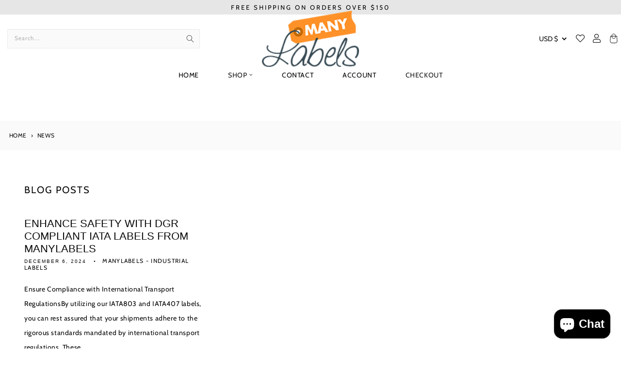

--- FILE ---
content_type: text/css
request_url: https://manylabels.com/cdn/shop/t/9/assets/custom.scss.css?v=52979769529964041721759343436
body_size: 4039
content:
button,input[type=submit]{cursor:pointer}button:focus,.btn.focus,.btn:focus{outline:none!important;box-shadow:none!important}@font-face{font-family:icons;src:url(https://cdn.shopify.com/s/files/1/2392/8795/files/icons.eot?v=1605855415) format("embedded-opentype"),url(https://cdn.shopify.com/s/files/1/2392/8795/files/icons.woff?v=1605855415) format("woff"),url(https://cdn.shopify.com/s/files/1/2392/8795/files/icons.ttf?v=1605855415) format("truetype");font-weight:400;font-style:normal}.glass{width:400px;height:500px;position:absolute;cursor:crosshair;background-color:#fff;border:2px solid;z-index:4;display:none}.custom-payment-options{margin-bottom:10px}.custom-payment-options p{margin-bottom:5px}.icon-amazon_payments:before{content:"\e800"}.icon-american_express:before{content:"A"}.icon-arrow-down:before{content:"\e607"}.icon-bitcoin:before{content:"B"}.icon-cart:before{content:"\e600"}.icon-cirrus:before{content:"C"}.icon-dankort:before{content:"d"}.icon-diners_club:before{content:"c"}.icon-discover:before{content:"D"}.icon-dogecoin:before{content:"\e904"}.icon-dwolla:before{content:"\e905"}.icon-facebook:before{content:"f"}.icon-fancy:before{content:"F"}.icon-forbrugsforeningen:before{content:"\e906"}.icon-google-plus:before{content:"\e900"}.icon-grid-view:before{content:"\e603"}.icon-hamburger:before{content:"\e601"}.icon-instagram:before{content:"\e901"}.icon-interac:before{content:"I"}.icon-jcb:before{content:"J"}.icon-list-view:before{content:"\e604"}.icon-litecoin:before{content:"\e908"}.icon-maestro:before{content:"m"}.icon-master:before{content:"M"}.icon-minus:before{content:"\e602"}.icon-paypal:before{content:"P"}.icon-pinterest:before{content:"p"}.icon-plus:before{content:"\e605"}.icon-rss:before{content:"r"}.icon-search:before{content:"s"}.icon-stripe:before{content:"S"}.icon-tumblr:before{content:"t"}.icon-twitter:before{content:"T"}.icon-vimeo:before{content:"v"}.icon-visa:before{content:"V"}.icon-x:before{content:"\e606"}.icon-youtube:before{content:"y"}.payment-icons{-webkit-user-select:none;user-select:none;cursor:default}.payment-icons li{color:#bbb;cursor:default}.payment-icons .icon{font-size:30px;line-height:30px}.social-icons li{vertical-align:middle}.social-icons li .icon{font-size:30px;line-height:26px}.social-icons li a{color:#bbb}.social-icons li a:hover{color:#a2a2a2}.fancybox-image,.fancybox-inner,.fancybox-nav,.fancybox-nav span,.fancybox-outer,.fancybox-skin,.fancybox-tmp,.fancybox-wrap,.fancybox-wrap iframe,.fancybox-wrap object{padding:0;margin:0;border:0;outline:0;vertical-align:top}.fancybox-wrap{position:absolute;top:0;left:0;z-index:8020}.fancybox-inner,.fancybox-outer,.fancybox-skin{position:relative}.fancybox-skin{background:#f9f9f9;color:#444;text-shadow:none;-webkit-border-radius:4px;-moz-border-radius:4px;border-radius:4px}.fancybox-opened{z-index:10021}.fancybox-opened .fancybox-skin{-webkit-box-shadow:0 10px 25px rgba(0,0,0,.5);-moz-box-shadow:0 10px 25px rgba(0,0,0,.5);box-shadow:0 10px 25px #00000080}.fancybox-inner{overflow:hidden}.fancybox-type-iframe .fancybox-inner{-webkit-overflow-scrolling:touch}.fancybox-error{color:#444;font:14px/20px Helvetica Neue,Helvetica,Arial,sans-serif;margin:0;padding:15px;white-space:nowrap}.fancybox-iframe,.fancybox-image{display:block;width:100%;height:100%}.fancybox-image{max-width:100%;max-height:100%}#fancybox-loading,.fancybox-close,.fancybox-next span,.fancybox-prev span{background-image:url(//manylabels.com/cdn/shop/t/9/assets/fancybox_sprite.png?v=109508176229934584001729832458)}#fancybox-loading{position:fixed;top:50%;left:50%;margin-top:-22px;margin-left:-22px;background-position:0 -108px;opacity:.8;cursor:pointer;z-index:8060}.fancybox-close,.fancybox-nav,.fancybox-nav span{cursor:pointer;z-index:10022;position:absolute}#fancybox-loading div{width:44px;height:44px;background:url(//manylabels.com/cdn/shop/t/9/assets/fancybox_loading.gif?2855) center center no-repeat}.fancybox-close{top:-18px;right:-18px;width:36px;height:36px}.fancybox-nav{top:0;width:40%;height:100%;text-decoration:none;background:url(//manylabels.com/cdn/shop/t/9/assets/blank.gif?2855);-webkit-tap-highlight-color:transparent}.fancybox-prev{left:0}.fancybox-next{right:0}.fancybox-nav span{top:50%;width:36px;height:34px;margin-top:-18px;visibility:hidden}.fancybox-prev span{left:10px;background-position:0 -36px}.fancybox-next span{right:10px;background-position:0 -72px}.fancybox-nav:hover span{visibility:visible}.fancybox-tmp{position:absolute;top:-99999px;left:-99999px;visibility:hidden;max-width:99999px;max-height:99999px;overflow:visible!important}.fancybox-lock,.fancybox-lock body{overflow:hidden!important}.fancybox-lock{width:auto}.fancybox-lock-test{overflow-y:hidden!important}.fancybox-overlay{position:absolute;top:0;left:0;overflow:hidden;display:none;z-index:10010;background:url(//manylabels.com/cdn/shop/t/9/assets/fancybox_overlay.png?v=13887422630944140931729832458)}.fancybox-overlay-fixed{position:fixed;bottom:0;right:0}.fancybox-lock .fancybox-overlay{overflow:auto;overflow-y:scroll}.fancybox-title{visibility:hidden;font:400 13px/20px Helvetica Neue,Helvetica,Arial,sans-serif;position:relative;text-shadow:none;z-index:10003}.fancybox-opened .fancybox-title{visibility:visible}.fancybox-title-float-wrap{position:absolute;bottom:0;right:50%;margin-bottom:-35px;z-index:10003;text-align:center}.fancybox-title-float-wrap .child{display:inline-block;margin-right:-100%;padding:2px 20px;background:0 0;background:#000c;-webkit-border-radius:15px;-moz-border-radius:15px;border-radius:15px;text-shadow:0 1px 2px #222;color:#fff;font-weight:700;line-height:24px;white-space:nowrap}.fancybox-title-outside-wrap{position:relative;margin-top:10px;color:#fff}.fancybox-title-inside-wrap{padding-top:10px}.fancybox-title-over-wrap{position:absolute;bottom:0;left:0;color:#fff;padding:10px;background:#000;background:#000c}#shopify-product-reviews{margin:1em 0!important}input,textarea,select{border:1px solid #000;max-width:100%;padding:8px 10px;border-radius:0}.selector-wrapper{margin-bottom:0}.spr-form-actions input.spr-button.spr-button-primary{font-size:1em;line-height:1.42;font-weight:700;text-decoration:none;text-align:center;vertical-align:middle;white-space:nowrap;display:inline-block;padding:8px 10px;background-color:#000!important;color:#fff!important}.spr-form-actions input.spr-button.spr-button-primary:hover{background-color:#0192c1!important;color:#fff!important}@media only screen and (-webkit-min-device-pixel-ratio: 1.5),only screen and (min--moz-device-pixel-ratio: 1.5),only screen and (min-device-pixel-ratio: 1.5){#fancybox-loading,.fancybox-close,.fancybox-next span,.fancybox-prev span{background-image:url(//manylabels.com/cdn/shop/t/9/assets/fancybox_sprite@2x.png?v=109508176229934584001729832458);background-size:44px 152px}#fancybox-loading div{background-image:url(//manylabels.com/cdn/shop/t/9/assets/fancybox_loading@2x.gif?2855);background-size:24px 24px}}.product-new-template h4,.product-new-template .h4{margin:0 0 .5em;font-size:16px;line-height:50px;color:var(--color-font-secondary);letter-spacing:0}.product-new-template{padding-bottom:20px;padding-top:0}@media (max-width: 768px){.product-new-template .product-page{padding-top:25px}}.product-new-template input::-webkit-outer-spin-button,.product-new-template input::-webkit-inner-spin-button{-webkit-appearance:none;margin:0}.product-new-template input[type=number]{-moz-appearance:textfield}.product-new-template ul,.product-new-template ol{margin:0 0 15px 20px;padding:0;color:inherit;font-family:inherit}.product-new-template input,.product-new-template textarea,.product-new-template button,.product-new-template select,.product-new-template label{text-transform:inherit}.product-new-template .product-below--img img{max-width:100%}.product-new-template .flash--total-sold{margin-bottom:10px}.product-new-template .flash--total-sold .flash--total-soldflash{font-size:20px;font-weight:600;color:#f50036}.product-new-template .flash--total-sold .flash-fire{background-image:url(//manylabels.com/cdn/shop/t/9/assets/fire.png?2855);background-repeat:no-repeat;display:inline-block;height:13px;width:15px}.product-new-template .product-reviews .spr-badge{display:flex}.product-new-template .tab-content{display:none}.product-new-template .tab-content.current{display:inherit}.product-new-template .product-tabs{border-bottom:1px solid #e5e5e5}.product-new-template .product-tab{border-top:1px solid #e5e5e5}.product-new-template .product-tab-heading{margin:0}.product-new-template .product-featured-image{margin:0 auto}.product-new-template .product-images{padding-top:0;padding-bottom:0;margin:15px 5%;max-height:240px}.product-new-template div#section-static_related_products .container .section-header{border-top:1px solid #dddcdc!important;padding:20px 0 0!important}.product-new-template div#section-static_related_products .container{margin-bottom:110px!important}.product-new-template .slick-list{position:relative;display:block;overflow:hidden;margin:0;padding:0;height:150px}.product-new-template .slick-slide a img{border:0!important}.product-new-template button.slick-arrow{position:absolute;top:0;outline:0;width:35px;height:38px;text-indent:-9999px;transform:translateY(-50%);background-color:#000;background-repeat:no-repeat;border:0}.product-new-template button.slick-prev.slick-arrow{top:50%;left:-5%;background-image:url(//cdn.shopify.com/s/files/1/0053/8715/7592/files/icons.png?v=1608242914);background-position:-66px -590px}.product-new-template button.slick-next.slick-arrow{top:50%;right:-5%;background-image:url(//cdn.shopify.com/s/files/1/0053/8715/7592/files/icons.png?v=1608242914);background-position:-66px -649px}.product-new-template .social-share{padding:0}.product-new-template .product-featured-images-wrapper{border:1px solid #e5e5e5;max-height:600px;overflow:hidden}.product-new-template .product-images .synergy_image_thumb{border-color:#e5e5e5}.product-new-template .product-images .synergy_image_thumb.slick-current.slick-active{border-color:#353535}.product-new-template .quantity-wrapper{position:relative;margin-bottom:1em;min-width:75px;overflow:visible;margin-right:15px;width:105PX}.product-new-template .quantity-icon{cursor:pointer;position:absolute;display:block;top:0;bottom:0;border:0 none;padding:0 8px;background:none;text-align:center;overflow:hidden;-webkit-user-select:none;-moz-user-select:none;-ms-user-select:none;user-select:none;color:#e1e2e3;line-height:44px}.product-new-template .quantity-icon:hover,.product-new-template .quantity-icon:focus{color:#e1e2e3}.product-new-template .plus-icon{right:0;border-left:1px solid #e1e2e3}.product-new-template .product-form input#Quantity.product-quantity{display:block;background:none;text-align:center;width:100%;padding:11px 25px 10px 24px;margin:0;line-height:1;border:1px solid #e1e2e3;max-width:100%;height:40px;color:#999}.product-new-template .icon{display:inline-block}.product-new-template .icon:before{display:inline;font-family:icons;text-decoration:none;speak:none;font-style:normal;font-weight:400;font-variant:normal;text-transform:none;line-height:0;-webkit-font-smoothing:antialiased;-moz-osx-font-smoothing:grayscale}.product-new-template .icon-plus:before{content:"\e605"}.product-new-template .icon-minus:before{content:"\e602"}.product-new-template .minus-icon{left:0;border-right:1px solid #e1e2e3}.product-new-template .product-featured-image{display:block;width:auto;padding:15px;height:100%;max-height:600px}.product-new-template img.zoomImg{max-width:200%!important;height:auto!important;width:200%!important}.product-new-template #shopify-section-static_related_products{margin-bottom:25px!important}.product-new-template [type=number]::-webkit-inner-spin-button,.product-new-template [type=number]::-webkit-outer-spin-button{display:none}.product-new-template .description--tabs a,.product-new-template .description--tabs .text-link{text-decoration:none;background:transparent;font-size:16px;color:var(--color-font-secondary)}@media (min-width: 992px){.product-new-template .col-lg-5{-ms-flex:0 0 40%;flex:0 0 40%;max-width:40%;padding-right:4px}.product-new-template .col-lg-7{padding-right:0;padding-left:22px;-ms-flex:0 0 60%;flex:0 0 60%;max-width:60%}}.product-new-template .cart-button-wrapper{width:42%;float:left}@media (max-width: 768px){.product-new-template .cart-button-wrapper{width:calc(100% - 129px)}}.product-new-template .addtocart--button{align-items:flex-start;margin-bottom:17px}.product-new-template .cart-button-wrapper .product-cart-button{background-position:12px center;background-repeat:no-repeat;background-size:12px 12px;height:auto;padding-left:10px;padding-right:10px;min-height:40px;margin-top:0!important;width:100%}@media (min-width: 769px){.product-new-template .cart-button-wrapper .product-cart-button{min-width:275px;max-width:329px}}.product-new-template .cart-button-wrapper .product-cart-button img{width:12px;display:inline-block;vertical-align:middle;margin-top:-3px}.product-new-template .checkout--icons-product{padding:10px 0 0;text-align:center;width:40%}@media (min-width: 1394px){.product-new-template .checkout--icons-product img{margin:0 0 0 13%;display:block}}@media (max-width: 1393px){.product-new-template .checkout--icons-product{padding:10px 0 0;text-align:center;width:100%}.product-new-template .checkout--icons-product img{width:40%;margin:0;display:block}}.product-new-template h1.product-title{margin-top:0}.product-new-template .price-top-section{display:flex}.product-new-template .price-top-section>span.product-price.sale-price{margin-bottom:0;display:inline-block}.product-new-template .price-top-section .original-price{margin-bottom:0;text-decoration:line-through;display:inline-block;margin-left:15px}.product-new-template span.product-save{margin-bottom:0;display:block;font-weight:700}.product-new-template .product-save:before{display:none}.product-new-template span.save-text{display:inline-block;font-weight:400}.product-new-template .description--tabs{margin-top:20px}@media screen and (max-width: 767px){.product-new-template .description--tabs{padding:0!important}}.product-new-template .description--tabs .tabs{border:medium none;border-radius:0;margin:0 30px 0 0;padding:0}@media screen and (max-width: 767px){.product-new-template .description--tabs .tabs{margin:0}}@media screen and (max-width: 767px){.product-new-template .description--tabs .tabs .ui-tabs-nav li{width:100%}}.product-new-template .ui-helper-clearfix:after{clear:both}.product-new-template .ui-helper-clearfix:before,.product-new-template .ui-helper-clearfix:after{content:"";display:table;border-collapse:collapse}.product-new-template div#goToReview{cursor:pointer}.product-new-template div#goToReview .spr-badge-caption{display:inline-block;font-size:inherit}.product-new-template .product-reasons ul{list-style:outside none none;margin:0;padding:0}.product-new-template .product-reasons ul>li{display:inline-block;margin-bottom:10px;margin-right:5px;text-align:center;vertical-align:top;width:95px;line-height:20px}.product-new-template .ratina-img{display:inline-block}.product-new-template .description--tabs .tabs .ui-tabs-panel{padding:15px 10px 10px}.product-new-template h4,.product-new-template .h4{margin:0 0 .5em}.product-new-template .ship--fast{display:block;font-size:14px;margin-bottom:20px;text-align:left}.product-new-template .margin--bottom-15{margin-bottom:15px}.product-new-template .site-breadcrumbs{height:auto;padding-left:0;margin-top:0}@media (min-width: 1199px){.product-new-template .site-breadcrumbs{height:auto;padding-left:0}}.product-new-template .breadcrumb{margin-bottom:0;position:relative;background:transparent;text-transform:uppercase;padding:1.5em 0}.product-new-template .breadcrumb a,.product-new-template .breadcrumb span{position:relative;padding:0;vertical-align:top;display:inline-block;line-height:20px;font-size:12px;color:var(--color-text)}.product-new-template .breadcrumb a:first-child .home-icon,.product-new-template .breadcrumb span:first-child .home-icon{height:19px;left:0;top:0;position:absolute}.product-new-template .breadcrumb span.separator{background-repeat:no-repeat;background-position:center center;background-size:6px auto;display:inline-block;width:25px}@media screen and (min-width: 481px) and (max-width: 767px){.product-new-template .breadcrumb span.separator{width:15px}}.product-new-template .breadcrumb .separator{padding:0 var(--spc-sm)}.product-new-template b,.product-new-template strong{font-weight:700}@media only screen and (max-width: 767px){.product-new-template .product-title{font-size:21px;line-height:30px}.product-new-template .container{padding:0 15px}.product-new-template .panel-collapse tr td img{width:35px}.product-new-template div#shopify-section-product-tabs-new{margin:0 -15px}.product-new-template .medium-down--show{display:block!important}.product-new-template .medium-down--hide{display:none!important}.product-new-template .medium-down--text-left{text-align:left!important}.product-new-template .medium-down--text-right{text-align:right!important}.product-new-template .medium-down--text-center{text-align:center!important}.product-new-template .medium-down--left{float:left!important}.product-new-template .medium-down--right{float:right!important}}@media only screen and (min-width: 768px){.product-new-template .progress--bar{width:50%}.product-new-template .large--show{display:block!important}.product-new-template .large--hide{display:none!important}.product-new-template .large--text-left{text-align:left!important}.product-new-template .large--text-right{text-align:right!important}.product-new-template .large--text-center{text-align:center!important}.product-new-template .large--left{float:left!important}.product-new-template .large--right{float:right!important}}@media (max-width: 768px){.product-new-template .hideMobile{display:none!important}}@media (min-width: 769px){.product-new-template .hideDesktop{display:none!important}}.sticky-cart-wrapper{background:#fff;width:100%;position:fixed;bottom:0;left:0;z-index:9999;display:none;padding:12px 0 2%}.sticky-cart-wrapper .productTitle{padding:20px}.sticky-cart-wrapper .productTitle a{font-size:1rem;color:var(--color-text)}.sticky-cart-wrapper button img{display:none!important}.sticky-cart-wrapper button{width:100%}body.sticky-cart-bottom footer.site-footer{margin-bottom:40px}@media (max-width: 767px){body.sticky-cart-bottom footer.site-footer .copyright-text{margin-bottom:10px!important}}.animated{-webkit-animation-duration:1s;animation-duration:1s;-webkit-animation-fill-mode:both;animation-fill-mode:both}.bounce{-webkit-animation-name:bounce;animation-name:bounce;-webkit-transform-origin:center bottom;transform-origin:center bottom}@keyframes bounce{0%,20%,53%,80%,to{-webkit-animation-timing-function:cubic-bezier(.215,.61,.355,1);animation-timing-function:cubic-bezier(.215,.61,.355,1);-webkit-transform:translate3d(0,0,0);transform:translateZ(0)}40%,43%{-webkit-animation-timing-function:cubic-bezier(.755,.05,.855,.06);animation-timing-function:cubic-bezier(.755,.05,.855,.06);-webkit-transform:translate3d(0,-30px,0);transform:translate3d(0,-30px,0)}70%{-webkit-animation-timing-function:cubic-bezier(.755,.05,.855,.06);animation-timing-function:cubic-bezier(.755,.05,.855,.06);-webkit-transform:translate3d(0,-15px,0);transform:translate3d(0,-15px,0)}90%{-webkit-transform:translate3d(0,-4px,0);transform:translate3d(0,-4px,0)}}.modal-dialog{z-index:1100}.fade.in{opacity:1}.collection-product-title a.btn-secondary{color:#fff}.footer-about img{max-width:100%;max-height:100px;object-fit:contain;object-position:left top;margin-bottom:15px}body.collection li.product-column.grid__item.col-3{max-width:33.33%!important;min-width:33.33%!important;width:100%!important}body.collection li.product-column.grid__item.col-4{max-width:25%!important;min-width:25%!important;width:100%!important}body.collection li.product-column.grid__item.col-2{max-width:50%!important;min-width:50%!important;width:100%!important}body.collection li.product-column.grid__item.col-5{max-width:20%!important;min-width:20%!important;width:100%!important}li.product-column.grid__item.col-6{max-width:16.66%!important;min-width:16.66%!important;width:100%!important}@media (max-width: 767px){body.collection li.product-column.grid__item.mob-col-2{max-width:50%!important;min-width:50%!important;width:100%!important}body.collection li.product-column.grid__item.mob-col-3{max-width:33%!important;min-width:33%!important;width:100%!important}body.collection li.product-column.grid__item.mob-col-4{max-width:25%!important;min-width:25%!important;width:100%!important}body.collection li.product-column.grid__item.mob-col-1{max-width:100%!important;min-width:100%!important;width:100%!important}}fieldset.js.product-form__input label.variants.variant_color_swatch.filter-Green.Color{border-radius:0!important;max-height:32px!important;max-width:32px!important}.product-new-template .product-images .synergy_image_thumb{border-color:#e5e5e5;float:none!important}.product-images.slider-nav-thumbnails.slick-initialized.slick-slider.slick-vertical{max-width:16%;width:100%;margin:0 10px;max-height:600px;overflow:hidden}.product-new-template .product-featured-images-wrapper{border:1px solid #e5e5e5;max-height:600px;overflow:hidden;max-width:84%;width:100%;min-width:75%}.grid__item.medium-up--one-half.one-whole.product__media-wrapper .slider-wrapper{display:flex;max-width:100%;width:auto;flex-direction:row}.product-images.slider-nav-thumbnails .slick-slide,.product-images.slider-nav-thumbnails .slick-slide img{width:auto;height:auto;object-fit:cover!important}.product-new-template .slick-list{position:relative;display:block;overflow:hidden;margin:0;height:auto;padding:0!important}.product-images .synergy_image_thumb{margin-bottom:10px!important}.product-featured-images-wrapper.slick-initialized.slick-slider .slick-list.draggable .slick-track a.slick-slide{height:auto!important}.product-new-template .product-featured-image{padding:0!important}.product-featured-images-wrapper .slick-slide.slick-active .product-featured-image-wrapper{display:block!important}@media (max-width: 767px){.product-images.slider-nav-thumbnails{display:none!important}.product-new-template .product-featured-images-wrapper{width:100%!important;max-width:100%!important}}.product-new-template button.slick-prev.slick-arrow{top:94%;left:25%;background-image:url(//cdn.shopify.com/s/files/1/0053/8715/7592/files/icons.png?v=1608242914);background-position:-66px -590px;transform:rotate(-90deg);z-index:9;background-color:#fff0}.product-new-template button.slick-next.slick-arrow{top:10px;right:50%;background-image:url(//cdn.shopify.com/s/files/1/0053/8715/7592/files/icons.png?v=1608242914);background-position:-66px -649px;transform:rotate(-90deg);z-index:9;background-color:#fff0}ul.slick-dots{display:flex!important;place-content:center;gap:10px;position:absolute;bottom:0;left:50%;transform:translate(-50%);z-index:999}ul.slick-dots li.slick-active{text-align:center!important;margin:0 0 0 8px}ul.slick-dots li::marker{font-size:20px;color:#fff}.grid__item.medium-up--one-half.one-whole.product__media-wrapper .slider-wrapper{position:relative}@media (max-width: 767px){.product-sorting-wrapper .collection-num-products label{color:#000!important;margin-bottom:0}}
/*# sourceMappingURL=/cdn/shop/t/9/assets/custom.scss.css.map?v=52979769529964041721759343436 */


--- FILE ---
content_type: text/css
request_url: https://manylabels.com/cdn/shop/t/9/assets/component-price.css?v=101650650624432623121729832457
body_size: -259
content:
.price{align-items:center;font-size:1.6rem;letter-spacing:.1rem;line-height:calc(1 + .5 / var(--font-body-scale));color:rgb(var(--color-foreground))}#saleprice{background:#dc3545;color:#fff;padding:2px 10px}.price.price--unavailable{visibility:hidden}.price--end{justify-content:flex-end}.price .price-item{margin-left:10px}.price:not(.price--show-badge) .price-item--last:last-of-type{content:"";position:sticky;top:8px;left:0;background-color:red;height:2px;display:inline-flex;align-items:center}.product__info-container .price:not(.price--show-badge) .price-item--last:last-of-type{margin:0 0 0 5px}@media screen and (min-width: 750px){.price{margin-bottom:0}}.price--large{font-size:1.6rem;line-height:calc(1 + .5 / var(--font-body-scale));letter-spacing:.13rem}@media screen and (min-width: 750px){.price--large{font-size:1.8rem}}.price--sold-out .price__availability,.price__regular{display:block}.price__sale,.price__availability,.price .price__badge-sale,.price .price__badge-sold-out,.price--on-sale .price__regular,.price--on-sale .price__availability{display:none}.price--sold-out .price__badge-sold-out,.price--on-sale .price__badge-sale{display:inline-flex;border-radius:0}.price--sold-out .price__badge-sold-out{background:#eee!important;color:#000!important}.price--on-sale .price__sale{display:flex;flex-direction:row;flex-wrap:wrap}.price--center{display:flex;justify-content:center}.price--on-sale .price-item--regular{text-decoration:none;position:relative}.price--on-sale .price-item--regular:before{content:"";width:88%;position:absolute;left:-1px;top:calc(50% - .5px);border-bottom:2px solid rgba(243,5,5,.8)}.price--on-sale .price-item--regular{color:rgba(var(--color-foreground),.75);font-size:1.3rem}.unit-price{display:block;font-size:1.1rem;letter-spacing:.04rem;line-height:calc(1 + .2 / var(--font-body-scale));margin-top:.2rem;text-transform:uppercase;color:rgba(var(--color-foreground),.7)}
/*# sourceMappingURL=/cdn/shop/t/9/assets/component-price.css.map?v=101650650624432623121729832457 */


--- FILE ---
content_type: text/css
request_url: https://manylabels.com/cdn/shop/t/9/assets/new-custom.css?v=157005205163096756641729832459
body_size: 2238
content:
.align-items-center{-ms-flex-align:center!important;align-items:center!important}.strapline.in-top-header{margin-bottom:0}iframe#preview-bar-iframe{display:none}svg.icon.icon-cart{display:block!important;width:35px!important;height:auto;margin-top:2px;color:#000}.cart-count-drawer.header,.cart-count-bubble.cart-count,.cart-count-bubble{background-color:#000;width:18px;height:18px;border-radius:50%;position:absolute;top:12px;left:15px;padding:0!important}.cart-count-drawer.header span,.cart-count-bubble.cart-count span,.cart-count-bubble span{color:#fff;font-size:8px;padding:2px 7px!important;margin:0 auto;text-align:center}.carousel .cycle-next,.carousel .cycle-prev{background-color:#000}.row.carousel .product-action>a.media.media--transparent.media--adapt.media--hover-effect{padding:0!important}.carousel .cycle-next i,.carousel .cycle-prev i{color:#fff;font-family:FontAwesome}.carousel .cycle-next,.carousel .cycle-prev{margin-top:0;top:28%}.collection.page-width.product-loop .card-wrapper.collection-product.still .collection-product-image.card.card--product.card--outline .media:not(.media--square>:not(.zoom):not(.deferred-media__poster-button)){position:relative!important;z-index:1}.collection.page-width.product-loop .card-wrapper.collection-product.still .collection-product-image.card.card--product.card--outline a.media.media--transparent.media--portrait.media--hover-effect img.lazyautosizes.ls-is-cached.lazyloaded,.collection.page-width.product-loop .card-wrapper.collection-product.still .collection-product-image.card.card--product.card--outline a.media.media--transparent.media--adapt.media--hover-effect img.lazyautosizes.ls-is-cached.lazyloaded{position:absolute!important}.collection.page-width.product-loop .card-wrapper.collection-product.still .collection-product-image.card.card--product.card--outline img.motion-reduce{height:0!important}.qwick-view-left .quick-view-learg-img .quick-view-tab-content.tab-content>.tab-pane{display:block}.quickview-plus-minus .product-form__buttons .quickview-btn-cart{display:flex;gap:10px}.buynow button#AddToCartText-{background:#fff;color:#000;border:1px solid #000}.section-product-grid .carousel li{max-height:initial}@media only screen and (max-width: 767px){.section-product-grid.section-content .carousel{height:auto;padding-bottom:initial}}a.quick-view-button:before{display:none!important}i.icon-magnifier-add img{background:none!important;padding:9px 8px!important}#quickViewModal .modal-content{padding:30px;background-color:#fff;height:650px;overflow-y:auto}ul.slick-dots li.slick-active{margin:0 0 0 8px}ul.slick-dots li.slick-active{margin:0;background:#000}ul.slick-dots li{width:10px;height:10px;border-radius:100%;background:#999;cursor:pointer}ul.slick-dots li::marker{font-size:0}.product-new-template .product-tab{border-top:0!important}.product-new-template .product-tab~.product-tab{border-top:1px solid #e5e5e5!important}.product-images .slick-track{max-height:100%}.product-images .slick-track>div{display:flex;align-items:center;justify-content:center}.nav-no-transform.product-images .slick-track{transform:none!important}.product-images.slider-nav-thumbnails .slick-slide img{border:1px solid #e5e5e5;transition:border .5s}.product-new-template .social-share{margin-top:20px}.product-images.slider-nav-thumbnails .slick-slide.slick-current img{border-color:#000}.product-new-template .slick-vertical button.slick-arrow{left:50%;right:auto;margin-left:-17px}.product-new-template .slick-vertical button.slick-prev{top:0;transform:rotate(90deg);background:none}.product-new-template .slick-vertical button.slick-next{top:auto;transform:rotate(90deg);margin-bottom:18px;position:absolute;background:none}.media--square{padding-bottom:100%}.product-action>.media{display:none}.product-action{position:absolute;top:0;left:0;padding:10px}.product-new-template .slick-list,.slick-list{margin:40px 0}button.slick-next.slick-arrow:after{content:"";background-image:url(https://cdn.shopify.com/s/files/1/0630/0352/5348/files/down-arrow_2.png?v=1668597330);max-width:35px;width:100%;height:19px;top:10px;left:-100%;z-index:9999;position:absolute;background-size:cover;transform:rotate(-90deg)}button.slick-prev.slick-arrow:after{content:"";background-image:url(https://cdn.shopify.com/s/files/1/0630/0352/5348/files/up-arrow.png?v=1668597330);max-width:35px;width:100%;height:19px;top:10px;left:-20%;z-index:9999;position:absolute;background-size:cover;transform:rotate(-90deg)}body.blog .title-wrapper-with-link.title-wrapper--self-padded-tablet-down{justify-content:center}body.blog ul.blog__posts.articles-wrapper.grid.grid--peek.grid--2-col-tablet.grid--4-col-desktop.slider{row-gap:40px}.predictive-search__loading-state .spinner{display:none}.store-search .field__input:autofill,.store-search .field__input:focus{padding-top:1.5rem;padding-bottom:1.5rem}.product-action a.action-btn,.product-column .action-wishlist,.product-sizes a{height:23px;width:26px}.collection-toolbar .collection-sort label,.collection-num-products label{color:#fff!important}.collection-toolbar .facets__selected{color:#fff}.collection-toolbar .facets__display{z-index:9;box-shadow:0 10px 25px #ababab;background-color:#fff;color:#000}.collection-toolbar label.field__label{margin-top:30px}.product__info-container .product-meta{margin-bottom:0}.spr-stars svg{display:inherit}.spr-starrating.spr-summary-starrating{justify-content:inherit!important}.collection-product-reviews .spr-badge-caption{display:none}.facets__display .field__input{color:#000!important}.facets__price{display:flex;padding:3rem 2rem}.sizelist li{min-width:35px;max-height:35px;font-size:12px!important;font-weight:400}.product-column:hover ul.sizelist li,.sizelist li.outstock{color:#e1e2e3}.sizelist li.outstock:after{position:absolute;content:"";left:0;top:50%;right:0;border-top:2px solid;border-color:inherit;-webkit-transform:rotate(-35deg);-moz-transform:rotate(-35deg);-ms-transform:rotate(-35deg);-o-transform:rotate(-35deg);transform:rotate(-35deg)}.off-canvas.d-block.d-xl-none.in{visibility:visible;opacity:1;transform:translate(0);pointer-events:auto}header.mobile-nav-header a.off-canvas-close{width:40px;text-align:center;position:absolute;color:#000!important;z-index:999}.section-banner-grid.section-content .row.no-gutters.slides{min-height:600px;object-fit:cover!important}.banner.d-flex.justify-content-end.align-items-center.lazy-bg.lazyloaded{padding-bottom:0!important}.section-services.section-content.normal{min-height:130px;width:87%;padding-left:240px}.shopify-payment-button__button{width:100%;padding:0!important;overflow:hidden;height:auto;min-height:auto}footer.site-footer .section-footer.section-content aside.footer-column.footer-about ul.social-profiles.in-footer li i{font-size:25px;font-weight:bolder}footer.site-footer .section-footer.section-content aside.footer-column.footer-about ul.social-profiles.in-footer li{list-style:none}footer.site-footer .section-footer.section-content aside.footer-column.footer-about ul.social-profiles.in-footer{display:flex;gap:30px;padding-left:0}ul#product-grid li.product-column.grid__item.col-3{max-width:33.33%;width:100%;min-width:33.33%}ul#product-grid li.product-column.grid__item.col-4{max-width:25%;width:100%;min-width:25%}ul#product-grid li.product-column.grid__item.col-2{max-width:50%;width:100%;min-width:50%}ul#product-grid li.product-column.grid__item.col-5{max-width:20%;width:100%;min-width:20%}ul#product-grid li.product-column.grid__item.col-6{max-width:calc(100% / 6);width:100%;min-width:calc(100% / 6)}.predictive-search__results-list{padding-left:15px}.predictive-search__list-item{list-style:none}.pre-search .predictive-search{display:none}.store-search.in-main-header .search__button .icon{height:18px;display:block}.product_media_element.product-single__media.synergy_media{display:block!important;text-align:center}.product_media_element.product-single__media.synergy_media iframe{min-width:auto;min-height:-webkit-fill-available;width:100%;height:350px!important}ul.social-profiles.in-top-header{display:flex;gap:0px;margin:0;align-items:center;padding-left:70px}.social-profiles.in-top-header li a{display:flex}ul.social-profiles.in-top-header li{list-style:none}.site-header-top.d-flex.align-items-center .col-xl-6{-ms-flex:0 0 50%;flex:0 0 50%;max-width:50%}.site-header-top.d-flex.align-items-center .col-xl-3{-ms-flex:0 0 25%;flex:0 0 25%;max-width:25%}.site-header-top.d-flex.align-items-center .col-xl-2{-ms-flex:0 0 16.666667%;flex:0 0 16.666667%;max-width:16.666667%}footer.site-footer .section-footer.section-content aside.footer-column.footer-about img.foot_img{max-width:100%}a.btn-custom-outline{border:1px solid}a.btn-custom-underline,a.btn-custom-two-underline{border-bottom:1px solid;padding:0}@media (min-width: 1200px){.col-xl-8,.col-lg-8{-ms-flex:0 0 66.666667%;flex:0 0 66.666667%;max-width:66.666667%}.col-xl-2,.col-lg-2{-ms-flex:0 0 16.666667%;flex:0 0 16.666667%;max-width:16.666667%}.col-xl-3,.col-lg-3{-ms-flex:0 0 25%;flex:0 0 25%;max-width:25%}}@media only screen and (min-width:750px){.slider-wrapper{display:grid;grid-template-columns:100px 1fr;grid-gap:10px;align-items:flex-start}.product-new-template .product-images{order:0;margin:0}.product-new-template .product-featured-images-wrapper{order:1}}@media (max-width: 1200px){.cart-count-drawer.header,.cart-count-bubble.cart-count,.cart-count-bubble{background:none}}@media only screen and (max-width:749px){.product-images.nav-no-transform .slick-track{display:flex;justify-content:center;gap:20px}button.slick-prev.slick-arrow:after{left:-50%}button.slick-next.slick-arrow:after{left:50%}button.slick-prev.slick-arrow,button.slick-next.slick-arrow,.product-new-template button.slick-prev.slick-arrow,.product-new-template button.slick-next.slick-arrow{background:none}}@media only screen and (max-width:503px){.section-product-grid>.row{display:grid!important;grid-template-columns:repeat(2,1fr)}.section-product-grid .grid__item{max-width:100%}.section-product-grid .product-action{display:none}}.sidebar-widget.sidebar-filter.filter-one.colors .sidebar-menu.sidebar-swatches .filter-tick-box,.colorlist li a{border:1px solid #ddd!important;outline:none}label.variants.Color{border:3px solid #ddd!important;outline:none}.product-form__input input[type=radio]:checked+label.Color{border:2px solid #343434!important;outline:none}.product-form__input input[type=radio]+label.Color{min-width:35px;max-height:35px!important}@media (max-width: 767px){.collection-product-reviews span.spr-badge span.spr-starrating.spr-badge-starrating .spr-icon{font-size:75%!important}.collection-product-reviews{clear:left}ul#product-grid li.product-column.grid__item.mob-col-2{max-width:50%}ul#product-grid li.product-column.grid__item.mob-col-1{width:100%;min-width:100%}ul#product-grid li.product-column.grid__item.mob-col-3{max-width:33.33%}ul#product-grid li.product-column.grid__item.mob-col-4{max-width:25%}div #fixed.stick{position:initial;top:initial;width:100%;left:initial;background-color:#fff;z-index:initial}.sidebar-widget.sidebar-filter{padding:0;margin-bottom:0}.product-new-template .product-featured-images-wrapper{min-height:450px}}.collection-product-saving-percentage{top:0}.collection-original-price{font-size:12px;color:var(--color-sale);position:relative;margin-right:var(--spc-xs)}.collection-original-price:after{content:"";width:100%;height:2px;position:absolute;top:6px;left:0;background-color:var(--color-sale)}.services-mobile-carousel{min-height:55px}.service-content{padding:initial}.shopify-payment-button__button--unbranded{height:48px!important}.product-tab-heading a:after{font-family:"Font Awesome 5 Pro"!important}.site-header.stuck .site-header-top,.site-header-top.closed{height:0;opacity:0;visibility:hidden;transition:all .3s ease!important}.site-header-top{transition:all .3s ease!important}
/*# sourceMappingURL=/cdn/shop/t/9/assets/new-custom.css.map?v=157005205163096756641729832459 */


--- FILE ---
content_type: text/css
request_url: https://manylabels.com/cdn/shop/t/9/assets/quickview.scss.css?v=159638550957683880031729832499
body_size: 2050
content:
.product-column:hover .product-action a{transform:scaleX(1)}@media (max-width: 560px){.product-action,.sizelist{display:none!important}}.product-action{position:absolute;top:0;width:100%;height:auto}.product-action a.action-btn{color:#fff;background:#282828;line-height:36px;color:#313131;font-size:18px;height:32px;width:35px;line-height:33px;margin:0 1px;transform:scaleX(0);transition:all .4s ease-in-out 0s;position:absolute;top:0}a.action-wishlist,a.quick-view-button{justify-content:center;left:0;text-align:center;transition:all .4s ease 0s}.product-sizes a{color:#fff;background:#282828;line-height:36px;color:#313131;font-size:18px;height:32px;width:35px;line-height:33px;margin:0 1px;transform:scaleX(0);transition:all .4s ease-in-out 0s}i.fa.fa-heart{color:#fff}a.quick-view-button:before{content:"\c021";font-family:rhtsoft;font-size:20px;line-height:33px;color:#fff}.product-column:hover a.quick-view-button,.product-column:hover .action-wishlist{display:block;z-index:1!important}.product-column .action-wishlist{top:35px;position:absolute;color:#fff;background:#282828;line-height:36px;height:32px;width:35px;line-height:33px;transform:scaleX(0);transition:all .6s ease-in-out 0s}.modal .quantity{border:0!important;position:relative;height:4.5rem;width:calc(14rem / var(--font-body-scale));display:flex}.modal{position:fixed;top:0;left:0;z-index:1050;display:none;width:100%;height:100%;overflow:hidden;outline:0;background:#0009}.modal button.close{background:transparent;border:0;color:#fff;cursor:pointer;font-size:35px;font-weight:600;height:35px;letter-spacing:.4px;opacity:1;padding:5px;position:absolute;text-shadow:none;text-transform:uppercase;top:10px;width:70px;left:95%!important}i.icon-magnifier-add{color:#fff;font-size:12px;float:left}a.quick-view-button:hover i.icon-magnifier-add{color:#282828}#quickViewModal .modal-dialog{margin:8% auto;max-width:960px}.quickview .modal-header{border:medium none;padding:.625rem}.modal-body{padding:30px 50px}.modal-pro-content h3{color:#454545;font-size:26px;font-weight:500;line-height:1;margin:0 0 15px;text-transform:capitalize}.modal-pro-content .price{margin:0 0 12px}.modal-pro-content .price>span{color:#ff5313;font-size:28px;font-style:italic;font-weight:600;line-height:30px}.quickview-color>ul li{cursor:pointer;display:block;float:left;height:25px;margin-right:9px;text-indent:-9999px;transition:all .4s ease 0s;width:25px}.quickview-color>ul li.blue{background:#0000fe none repeat scroll 0 0}.quickview-color>ul li.red{background:#dc143c none repeat scroll 0 0}.quickview-color>ul li.pink{background:#ff017e none repeat scroll 0 0}.quick-view-select{display:block;margin:3px 0 32px;overflow:hidden;padding:20px 0 0}.select-option-part select{background-color:#fff;border:1px solid rgba(0,0,0,.25);box-shadow:2px 2px 4px #0003;color:#232323;font-size:15px;height:39px;padding:0 60px 0 5px;width:auto;background:#0000 url(../../assets/img/icon-img/select.png) no-repeat scroll right .5rem center/1.25rem 2.25rem}.select-option-part>label,.quickview-color-wrap>label,.prodetails-categories-wrap>label,.productdetails-share-wrap>label{color:#454545;display:block;font-size:15px;font-weight:500;margin-bottom:.375rem;opacity:1}.product-quantity button{background:#333 none repeat scroll 0 0;border:medium none;border-radius:3px;color:#fff;cursor:pointer;font-size:13px;font-weight:500;height:40px;letter-spacing:.025em;line-height:40px;margin-left:20px;padding:0 20px;text-transform:uppercase;transition:all .3s ease 0s}.product-quantity button:hover{background:#ff5313 none repeat scroll 0 0}.quickview-color-wrap{margin:29px 0 0}.modal-pro-content .product-quantity .cart-plus-minus{display:inline-block;float:left}.modal-pro-content>span{color:#666;font-size:14px;font-weight:500}.modal-pro-content>span i{color:#4cbb6c;font-size:18px}.modal-pro-content>form{margin:0 0 16px}.modal-pro-content>p{margin:17px 0 0}.modal-header .close{color:#333;cursor:pointer;opacity:1}.modal-header .close:hover{color:#ff3d2a}.modal-pro-content .product-quantity{display:block;margin:0 0 16px;overflow:hidden}.modal-pro-content .product-quantity .cart-plus-minus{display:inline-block;float:left;height:40px;padding:0;position:relative;width:110px}.product-quantity .qtybutton{color:#454545;cursor:pointer;float:inherit;font-size:16px;margin:0;position:absolute;transition:all .3s ease 0s;width:20px;text-align:center}.product-quantity .dec.qtybutton{border-right:1px solid #e5e5e5;height:40px;left:0;padding-top:8px;top:0}.product-quantity .inc.qtybutton{border-left:1px solid #e5e5e5;height:40px;padding-top:9px;right:0;top:0}.product-quantity input.cart-plus-minus-box{color:#454545;float:left;font-size:14px;height:40px;margin:0;width:110px;background:transparent none repeat scroll 0 0;border:1px solid #e1e1e1;padding:0;text-align:center}.modal-body .modal-product-vendor{margin-right:var(--spc-sm);font-size:12px}.modal-body .tab-content .tab-pane img{width:100%}.nav-style.owl-carousel>.owl-nav div{background-color:#fff;border-radius:50px;box-shadow:0 0 5px #0003;color:#000;display:inline-block;font-size:20px;height:35px;left:0;line-height:37px;opacity:0;position:absolute;text-align:center;top:50%;transform:translateY(-50%);transition:all .3s ease 0s;width:35px}.nav-style.owl-carousel>.owl-nav div:hover{background-color:#ff3d2a;color:#fff}.nav-style.owl-carousel>.owl-nav div.owl-next{left:auto;right:0}.nav-style:hover .owl-nav div{opacity:1}.thumb-menu.owl-carousel .owl-item a{border:1px solid #ededed;display:block;margin-right:1px}.thumb-menu{margin-top:20px}#quickViewModal .modal-dialog{margin:150px auto}#quickViewModal .modal-content{padding:30px;background-color:#fff}#quickViewModal .modal-body{padding:15px 15px 50px!important;position:relative}#quickViewModal .modal button.close{background:transparent;border:0;color:#fff;cursor:pointer;font-size:35px;font-weight:600;height:35px;letter-spacing:.4px;opacity:1;padding:5px;position:absolute;right:320px;text-shadow:none;text-transform:uppercase;top:80px;width:70px}#quickViewModal .quickview-btn-cart button{position:relative;border:0;line-height:48px;height:48px;width:170px;background-color:var(--color-brand);font-size:12px;font-weight:700;color:#fff;text-transform:uppercase;padding:0 25px;box-shadow:none;cursor:pointer;transition:all .3s ease-in-out}#quickViewModal .quickview-btn-cart button:hover{background:#252525;color:#fff}#quickViewModal .qwick-view-content h3{font-size:24px;text-transform:capitalize;font-weight:700;color:#252525;line-height:1;margin-bottom:15px}#quickViewModal .price.price-part{display:block;margin-bottom:10px}#quickViewModal .product-info__description.product-des p{line-height:27px;font-size:14px;color:#515151;margin:0 0 20px;font-style:italic;letter-spacing:.025em}#quickViewModal .selector-wrapper{display:block;margin-bottom:15px}#quickViewModal .quickview-plus-minus{margin-top:30px}#quickViewModal select{width:100%;background:transparent;border:1px solid #b1b1b1;height:45px;box-shadow:none;font-size:14px;color:#626262}#quickViewModal select:focus{outline:0!important}#quickViewModal .cart-plus-minus{position:relative;float:left;padding-right:6px;width:auto}#quickViewModal .cart-plus-minus-box{border:.1rem solid #b1b1b1;border-radius:0;color:#3c3c3c;height:49px;text-align:center;width:50px;background:transparent;float:left;line-height:20px;background:#151515;color:#fff;padding:0}button.quantity__button.no-js-hidden.cart-plus-minus-box.cart-plus-box.product-form__submit.button.button--full-width.button--primary{box-shadow:none}#quickViewModal .cart-plus-box{border-width:1px 1px 1px 0}#quickViewModal .cart-minus-box{border-width:1px 0 1px 1px}#quickViewModal .quantity__input{border-width:1px 0 1px 0!important;border:solid #b1b1b1;border-radius:0;color:#3c3c3c;height:49px;text-align:center;width:50px;padding:5px 10px;background:transparent;float:left}#quickViewModal .dec.qtybutton{bottom:0;right:0}#quickViewModal .dec.qtybutton,#quickViewModal .inc.qtybutton{background:#f1f1f1 none repeat scroll 0 0;cursor:pointer;line-height:15px;position:absolute;text-align:center;width:25px;height:25px;line-height:25px;background:none;border:1px solid #ddd}#quickViewModal .inc.qtybutton{top:0;right:0}.modal button.close{background:transparent;border:0;color:#fff;cursor:pointer;font-size:35px;font-weight:600;height:35px;letter-spacing:.4px;opacity:1;padding:5px;position:absolute;right:320px;text-shadow:none;text-transform:uppercase;top:80px;width:70px}@media (min-width: 992px) and (max-width: 1200px){.recent-post-content{flex:1 0 155px}.recent-post-img{flex:1 0 60px}.recent-post-img{margin-right:10px}.product-wrapper.wishlist-tile-container{width:33.33%}.modal button.close{right:0}.product-quantity span{left:12px}.product-quantity span.inc.qtybtn{right:20px}}@media (min-width: 768px) and (max-width: 991px){.header-cart{width:120px;margin-right:30px}.account-curr-lang-wrap ul li ul{left:auto;right:0}.description-review-topbar a{margin:0 8px}.blog-sidebar-wrapper.sidebar-mrg{margin-top:50px}.recent-post-img{flex:0 0 85px}.product-wrapper.wishlist-tile-container{width:33.33%}.modal button.close{right:0}.qwick-view-content{margin-top:30px}.product-quantity span{left:15px}.product-quantity span.inc.qtybtn{right:20px}#moda-compare .modal-dialog{max-width:80%}}@media (max-width: 767px){li.cart-dropdown.cart-empty-title h2{font-size:16px}.shopping-cart-content{right:-24px}.blog-sidebar-wrapper.sidebar-mrg{margin-top:50px}.recent-post-img{flex:0 0 85px}.login-toggle-btn>a{display:block;float:none;margin-top:48px}.login-toggle-btn{overflow:hidden}.button-box button{float:left}.shopping-cart-title{flex:0 0 140px}.shopping-cart-img{flex:0 0 75px}.product-wrapper.wishlist-tile-container{width:100%}.total-pages{text-align:center}.error-text>p{padding:0}#quickViewModal .modal-content{padding:10px}#quickViewModal .quickview-plus-minus .cart-plus-minus{margin-right:10px}.modal button.close{right:0}.qwick-view-content,.mt-30-3{margin-top:30px}.popup_off{padding:0;top:0}.subscribe_area{padding:0 20px}.header-search .search-content{right:auto;top:100%;transform:translateY(0);width:289px;left:-68px}.Payment_button button{float:none;width:100%}.shopify-payment-button .shopify-payment-button__more-options{margin-top:15px}.instagram-activation .instagram_gallery a{width:100%}.cart-main-area table{border:none}.table-content table tbody>tr{border-bottom:none}.table-content table td.product-thumbnail{padding-left:0;width:100%}.table-content table td.product-name,.table-content table td.product-price-cart,.table-content table td.product-quantity,.table-content table td.product-remove{width:100%}.table-content table td.product-quantity{overflow:hidden;text-align:center!important}.table-content table tbody>tr:last-child{border-bottom:1px solid #ebebeb}.cart-shiping-update>a{width:100%;text-align:center}.product-quantity input.cart-plus-minus-box{float:none}.product-quantity span{left:35%}.product-quantity span.inc.qtybtn{right:35%}.product-quantity input.cart-plus-minus-box{border:none}#moda-compare .modal-dialog{max-width:90%}.shop-list-cart-wishlist a{margin:0 4px 0 0;width:45px}.quality label{margin:0 8px 0 0}.quality{float:none;margin:0 8px 20px 0;width:100%}.copyright,.payment-img{text-align:center!important}.payment-img{margin-top:10px}}@media only screen and (min-width: 480px) and (max-width: 767px){.header-cart{width:100px;margin-right:40px}.login-toggle-btn>a{float:right;margin-top:6px}.cart-text{width:60px}.product-quantity span{left:40%}.product-quantity span.inc.qtybtn{right:40%}}.quickview-color>ul li{float:right;margin-left:9px}.quickview-color>ul li.blue{background:#0000fe none repeat scroll right 0}.quickview-color>ul li.red{background:#dc143c none repeat scroll right 0}.quickview-color>ul li.pink{background:#ff017e none repeat scroll right 0}#quickViewModal .dec.qtybutton,#quickViewModal .inc.qtybutton{left:0}.modal button.close{left:320px}
/*# sourceMappingURL=/cdn/shop/t/9/assets/quickview.scss.css.map?v=159638550957683880031729832499 */


--- FILE ---
content_type: text/css
request_url: https://manylabels.com/cdn/shop/t/9/assets/component-article-card.css?v=127527035097505368311729832457
body_size: -118
content:
.articles-wrapper.grid{margin:0 0 5rem}@media screen and (min-width: 750px){.articles-wrapper.grid{margin-bottom:7rem}}@media screen and (max-width: 749px){.articles-wrapper .article{width:100%}}.article{align-items:center}.article.grid__item{padding:0}.article-card{background-color:rgba(var(--color-foreground),.04);align-self:flex-start;flex:0 1 100%;display:flex;align-items:flex-start;height:100%}.grid--peek .article-card{box-sizing:border-box}.article-card__info{padding:3rem;display:flex;flex-direction:column;flex-grow:1}.article-content{width:100%;height:100%;display:flex;flex-direction:column;text-decoration:none;color:inherit}.article-card__image{overflow:hidden}.article-content img{transition:transform var(--duration-long) ease}.article-content:hover img{transform:scale(1.07)}.article-card__image-wrapper>a{display:block}.article-card__title{text-decoration:none;word-break:break-word}.article-card__link.link{padding:0}.article-card__link{text-underline-offset:.3rem}.article-content:hover .article-card__link{text-decoration-thickness:.2rem}.article-card__header{line-height:calc(.8 / var(--font-body-scale));margin-bottom:1.2rem}.article-card__header h2{margin:0 0 .6rem}.article-card__header h2:only-child{margin:0}.article-card__header h2:not(:first-child){margin-top:1rem}.article-card__header h2+span{display:inline-block;margin-top:.4rem}.article-card__footer{letter-spacing:.1rem;font-size:1.4rem}.article-card__footer:not(:last-child){margin-bottom:1rem}.article-card__footer:last-child{margin-top:auto}.article-card__excerpt{width:100%}.article-card__link:not(:only-child){margin-right:3rem}@media screen and (min-width: 990px){.article-card__link:not(:only-child){margin-right:4rem}}.article-card__image--small{padding-bottom:11rem}.article-card__image--medium{padding-bottom:22rem}.article-card__image--large{padding-bottom:33rem}@media screen and (min-width: 750px){.article-card__image--small{padding-bottom:14.3rem}.article-card__image--medium{padding-bottom:21.9rem}.article-card__image--large{padding-bottom:27.5rem}}@media screen and (min-width: 990px){.article-card__image--small{padding-bottom:17.7rem}.article-card__image--medium{padding-bottom:30.7rem}.article-card__image--large{padding-bottom:40.7rem}}
/*# sourceMappingURL=/cdn/shop/t/9/assets/component-article-card.css.map?v=127527035097505368311729832457 */


--- FILE ---
content_type: text/css
request_url: https://manylabels.com/cdn/shop/t/9/assets/custom-featured-blog.css?v=2776691644992831031729832458
body_size: -321
content:
:root{--roboto:"Roboto", sans-serif}.blog__posts.articles-wrapper{padding:0;display:grid;grid-gap:20px;grid-template-columns:repeat(3,1fr);margin-top:30px}.articles-wrapper .article-card__image{padding-bottom:50%}.article-card__info{padding:15px 0 0}.article-card__header h2{letter-spacing:0;font-weight:400;margin:0;font-family:var(--roboto);font-size:22px}.article-card__header time{font-size:10px;text-transform:uppercase;letter-spacing:0;font-family:var(--roboto);font-weight:400;letter-spacing:2px}.article-card__excerpt{font-size:14px;padding-top:10px;font-family:var(--roboto);font-weight:400}.article-card__header h2+span{margin-top:5px}.read-more-btn{display:inline-block;padding:5px 30px;background:#000;color:#fff;text-transform:uppercase;width:auto;font-size:14px;font-weight:400;font-family:var(--roboto);letter-spacing:0}@media only screen and (min-width:750px){.blog__posts.blog__posts .article+.article{margin:0}}@media only screen and (max-width:989px){.blog__posts.articles-wrapper{display:flex;overflow:auto;gap:0;-webkit-overflow-scrolling:touch}.blog__post.article.article{width:100%;padding:0}}
/*# sourceMappingURL=/cdn/shop/t/9/assets/custom-featured-blog.css.map?v=2776691644992831031729832458 */


--- FILE ---
content_type: text/javascript
request_url: https://manylabels.com/cdn/shop/t/9/assets/cart-drawer.js?v=152978770963148611981729832457
body_size: 458
content:
class CartDrawer extends HTMLElement{constructor(){super(),this.notification=document.getElementById("cart-drawer"),this.notificationParent=document.querySelector(".cart-drawer-wrapper"),this.header=document.querySelector("sticky-header"),this.onBodyClick=this.handleBodyClick.bind(this),this.notification.addEventListener("keyup",evt=>evt.code==="Escape"&&this.close()),this.querySelectorAll('button[type="button"]').forEach(closeButton=>closeButton.addEventListener("click",this.close.bind(this)));let $this=this;document.querySelectorAll('a[href="/cart"]:not(.cart-view)').forEach(cartIconLink=>{cartIconLink.addEventListener("click",function(e){e.preventDefault(),renderDrawer($this)})}),document.getElementById("cart-icon-bubble").addEventListener("click",function(e){e.preventDefault(),renderDrawer($this)})}open(){this.notification.classList.add("animate","active"),this.notificationParent.classList.add("active"),document.querySelector("body").classList.add("cart-drawer-active"),this.notification.addEventListener("transitionend",()=>{this.notification.focus(),trapFocus(this.notification)},{once:!0}),document.body.addEventListener("click",this.onBodyClick),jQuery("#cart-drawer.active .card-free-product form .product-form__submit").click();let $this=this;this.querySelectorAll("[data-item-remove]").forEach(cartItemToRemove=>{cartItemToRemove.addEventListener("click",function(e){e.preventDefault();let itemKey=this.dataset.itemKey,data={};data[itemKey]=0,cartUpdate(data,$this)})}),this.querySelectorAll("[data-item-update]").forEach(cartItemToUpdate=>{cartItemToUpdate.addEventListener("change",function(e){e.preventDefault();let itemKey=this.dataset.itemKey,data={};data[itemKey]=parseInt(this.value,10),cartUpdate(data,$this)})}),this.querySelectorAll("[data-item-plan]").forEach(cartItemPlanToUpdate=>{cartItemPlanToUpdate.addEventListener("change",function(e){e.preventDefault();let itemKey=this.dataset.itemKey,selling_plan=parseInt(this.value,10),quantityInput=this.closest(".cart-item").querySelector(".quantity__input"),quantity=parseInt(quantityInput.value,10)||1;cartChange({id:itemKey,quantity,selling_plan:selling_plan||null},$this)})})}close(){this.notification.classList.remove("active"),this.notificationParent.classList.remove("active"),document.querySelector("body").classList.remove("cart-drawer-active"),document.body.removeEventListener("click",this.onBodyClick),removeTrapFocus(this.activeElement)}renderContents(parsedState){this.getSectionsToRender().forEach(section=>{section.class?document.querySelectorAll(section.class).forEach(item=>{item.innerHTML=this.getSectionInnerHTML(parsedState.sections[section.id],section.selector)}):document.getElementById(section.id).innerHTML=this.getSectionInnerHTML(parsedState.sections[section.id],section.selector)}),this.header&&this.header.reveal(),this.open()}getSectionsToRender(){return[{id:"cart-drawer-products",selector:".cart-drawer-products"},{id:"cart-icon-bubble",class:".cart-icon-bubble"},{id:"cart-subtotals"},{id:"cart-drawer-heading"}]}getSectionInnerHTML(html,selector=".shopify-section"){return new DOMParser().parseFromString(html,"text/html").querySelector(selector).innerHTML}handleBodyClick(evt){const target=evt.target;if(target!==this.notification&&!target.closest("cart-drawer")){const disclosure=target.closest("details-disclosure");this.activeElement=disclosure?disclosure.querySelector("summary"):null,this.close()}}setActiveElement(element){this.activeElement=element}}function renderDrawer($this){fetch(`${routes.cart_url}?sections=cart-drawer-products,cart-icon-bubble,cart-subtotals,cart-subtotals,cart-drawer-heading`).then(response=>response.json()).then(response=>{response.status||$this.renderContents({sections:response})}).catch(e=>{console.error(e)}).finally(()=>{})}function cartUpdate(data,$this){fetch(`${routes.cart_update_url}.js`,{method:"POST",headers:{"Content-Type":"application/json"},body:JSON.stringify({updates:data})}).then(response=>response.json()).then(response=>{response.status||renderDrawer($this)}).catch(e=>{console.error(e)}).finally(()=>{})}function cartChange(data,$this){fetch(`${routes.cart_change_url}.js`,{method:"POST",headers:{"Content-Type":"application/json"},body:JSON.stringify(data)}).then(response=>response.json()).then(response=>{response.status||renderDrawer($this)}).catch(e=>{console.error(e)}).finally(()=>{})}$("a.header__icon--cart").on("click",function(){$("body").addClass("cart-drawer-active"),$(".cart-drawer-wrapper.page-width").addClass("active"),$(".cart-drawer.focus-inset").addClass("animate active")}),$(".cart-drawer-overlay").on("click",function(){$("body").removeClass("cart-drawer-active"),$(".cart-drawer.focus-inset").removeClass("animate active")}),customElements.define("cart-drawer",CartDrawer);
//# sourceMappingURL=/cdn/shop/t/9/assets/cart-drawer.js.map?v=152978770963148611981729832457
